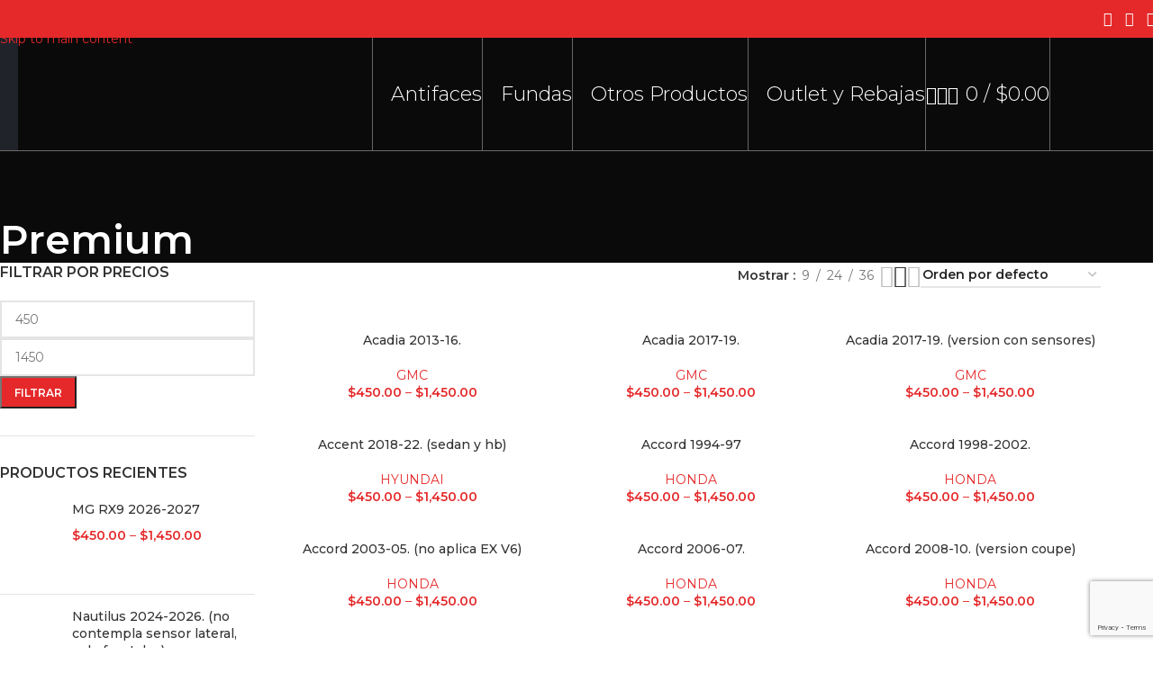

--- FILE ---
content_type: text/html; charset=utf-8
request_url: https://www.google.com/recaptcha/api2/anchor?ar=1&k=6Ld117QeAAAAAFG-wLKrBGMGEqrcxItF4MASp9Nc&co=aHR0cHM6Ly9jYWxpZm9ybmlhYnJhLmNvbTo0NDM.&hl=en&v=N67nZn4AqZkNcbeMu4prBgzg&size=invisible&anchor-ms=20000&execute-ms=30000&cb=b0q7lt6lyr6r
body_size: 48526
content:
<!DOCTYPE HTML><html dir="ltr" lang="en"><head><meta http-equiv="Content-Type" content="text/html; charset=UTF-8">
<meta http-equiv="X-UA-Compatible" content="IE=edge">
<title>reCAPTCHA</title>
<style type="text/css">
/* cyrillic-ext */
@font-face {
  font-family: 'Roboto';
  font-style: normal;
  font-weight: 400;
  font-stretch: 100%;
  src: url(//fonts.gstatic.com/s/roboto/v48/KFO7CnqEu92Fr1ME7kSn66aGLdTylUAMa3GUBHMdazTgWw.woff2) format('woff2');
  unicode-range: U+0460-052F, U+1C80-1C8A, U+20B4, U+2DE0-2DFF, U+A640-A69F, U+FE2E-FE2F;
}
/* cyrillic */
@font-face {
  font-family: 'Roboto';
  font-style: normal;
  font-weight: 400;
  font-stretch: 100%;
  src: url(//fonts.gstatic.com/s/roboto/v48/KFO7CnqEu92Fr1ME7kSn66aGLdTylUAMa3iUBHMdazTgWw.woff2) format('woff2');
  unicode-range: U+0301, U+0400-045F, U+0490-0491, U+04B0-04B1, U+2116;
}
/* greek-ext */
@font-face {
  font-family: 'Roboto';
  font-style: normal;
  font-weight: 400;
  font-stretch: 100%;
  src: url(//fonts.gstatic.com/s/roboto/v48/KFO7CnqEu92Fr1ME7kSn66aGLdTylUAMa3CUBHMdazTgWw.woff2) format('woff2');
  unicode-range: U+1F00-1FFF;
}
/* greek */
@font-face {
  font-family: 'Roboto';
  font-style: normal;
  font-weight: 400;
  font-stretch: 100%;
  src: url(//fonts.gstatic.com/s/roboto/v48/KFO7CnqEu92Fr1ME7kSn66aGLdTylUAMa3-UBHMdazTgWw.woff2) format('woff2');
  unicode-range: U+0370-0377, U+037A-037F, U+0384-038A, U+038C, U+038E-03A1, U+03A3-03FF;
}
/* math */
@font-face {
  font-family: 'Roboto';
  font-style: normal;
  font-weight: 400;
  font-stretch: 100%;
  src: url(//fonts.gstatic.com/s/roboto/v48/KFO7CnqEu92Fr1ME7kSn66aGLdTylUAMawCUBHMdazTgWw.woff2) format('woff2');
  unicode-range: U+0302-0303, U+0305, U+0307-0308, U+0310, U+0312, U+0315, U+031A, U+0326-0327, U+032C, U+032F-0330, U+0332-0333, U+0338, U+033A, U+0346, U+034D, U+0391-03A1, U+03A3-03A9, U+03B1-03C9, U+03D1, U+03D5-03D6, U+03F0-03F1, U+03F4-03F5, U+2016-2017, U+2034-2038, U+203C, U+2040, U+2043, U+2047, U+2050, U+2057, U+205F, U+2070-2071, U+2074-208E, U+2090-209C, U+20D0-20DC, U+20E1, U+20E5-20EF, U+2100-2112, U+2114-2115, U+2117-2121, U+2123-214F, U+2190, U+2192, U+2194-21AE, U+21B0-21E5, U+21F1-21F2, U+21F4-2211, U+2213-2214, U+2216-22FF, U+2308-230B, U+2310, U+2319, U+231C-2321, U+2336-237A, U+237C, U+2395, U+239B-23B7, U+23D0, U+23DC-23E1, U+2474-2475, U+25AF, U+25B3, U+25B7, U+25BD, U+25C1, U+25CA, U+25CC, U+25FB, U+266D-266F, U+27C0-27FF, U+2900-2AFF, U+2B0E-2B11, U+2B30-2B4C, U+2BFE, U+3030, U+FF5B, U+FF5D, U+1D400-1D7FF, U+1EE00-1EEFF;
}
/* symbols */
@font-face {
  font-family: 'Roboto';
  font-style: normal;
  font-weight: 400;
  font-stretch: 100%;
  src: url(//fonts.gstatic.com/s/roboto/v48/KFO7CnqEu92Fr1ME7kSn66aGLdTylUAMaxKUBHMdazTgWw.woff2) format('woff2');
  unicode-range: U+0001-000C, U+000E-001F, U+007F-009F, U+20DD-20E0, U+20E2-20E4, U+2150-218F, U+2190, U+2192, U+2194-2199, U+21AF, U+21E6-21F0, U+21F3, U+2218-2219, U+2299, U+22C4-22C6, U+2300-243F, U+2440-244A, U+2460-24FF, U+25A0-27BF, U+2800-28FF, U+2921-2922, U+2981, U+29BF, U+29EB, U+2B00-2BFF, U+4DC0-4DFF, U+FFF9-FFFB, U+10140-1018E, U+10190-1019C, U+101A0, U+101D0-101FD, U+102E0-102FB, U+10E60-10E7E, U+1D2C0-1D2D3, U+1D2E0-1D37F, U+1F000-1F0FF, U+1F100-1F1AD, U+1F1E6-1F1FF, U+1F30D-1F30F, U+1F315, U+1F31C, U+1F31E, U+1F320-1F32C, U+1F336, U+1F378, U+1F37D, U+1F382, U+1F393-1F39F, U+1F3A7-1F3A8, U+1F3AC-1F3AF, U+1F3C2, U+1F3C4-1F3C6, U+1F3CA-1F3CE, U+1F3D4-1F3E0, U+1F3ED, U+1F3F1-1F3F3, U+1F3F5-1F3F7, U+1F408, U+1F415, U+1F41F, U+1F426, U+1F43F, U+1F441-1F442, U+1F444, U+1F446-1F449, U+1F44C-1F44E, U+1F453, U+1F46A, U+1F47D, U+1F4A3, U+1F4B0, U+1F4B3, U+1F4B9, U+1F4BB, U+1F4BF, U+1F4C8-1F4CB, U+1F4D6, U+1F4DA, U+1F4DF, U+1F4E3-1F4E6, U+1F4EA-1F4ED, U+1F4F7, U+1F4F9-1F4FB, U+1F4FD-1F4FE, U+1F503, U+1F507-1F50B, U+1F50D, U+1F512-1F513, U+1F53E-1F54A, U+1F54F-1F5FA, U+1F610, U+1F650-1F67F, U+1F687, U+1F68D, U+1F691, U+1F694, U+1F698, U+1F6AD, U+1F6B2, U+1F6B9-1F6BA, U+1F6BC, U+1F6C6-1F6CF, U+1F6D3-1F6D7, U+1F6E0-1F6EA, U+1F6F0-1F6F3, U+1F6F7-1F6FC, U+1F700-1F7FF, U+1F800-1F80B, U+1F810-1F847, U+1F850-1F859, U+1F860-1F887, U+1F890-1F8AD, U+1F8B0-1F8BB, U+1F8C0-1F8C1, U+1F900-1F90B, U+1F93B, U+1F946, U+1F984, U+1F996, U+1F9E9, U+1FA00-1FA6F, U+1FA70-1FA7C, U+1FA80-1FA89, U+1FA8F-1FAC6, U+1FACE-1FADC, U+1FADF-1FAE9, U+1FAF0-1FAF8, U+1FB00-1FBFF;
}
/* vietnamese */
@font-face {
  font-family: 'Roboto';
  font-style: normal;
  font-weight: 400;
  font-stretch: 100%;
  src: url(//fonts.gstatic.com/s/roboto/v48/KFO7CnqEu92Fr1ME7kSn66aGLdTylUAMa3OUBHMdazTgWw.woff2) format('woff2');
  unicode-range: U+0102-0103, U+0110-0111, U+0128-0129, U+0168-0169, U+01A0-01A1, U+01AF-01B0, U+0300-0301, U+0303-0304, U+0308-0309, U+0323, U+0329, U+1EA0-1EF9, U+20AB;
}
/* latin-ext */
@font-face {
  font-family: 'Roboto';
  font-style: normal;
  font-weight: 400;
  font-stretch: 100%;
  src: url(//fonts.gstatic.com/s/roboto/v48/KFO7CnqEu92Fr1ME7kSn66aGLdTylUAMa3KUBHMdazTgWw.woff2) format('woff2');
  unicode-range: U+0100-02BA, U+02BD-02C5, U+02C7-02CC, U+02CE-02D7, U+02DD-02FF, U+0304, U+0308, U+0329, U+1D00-1DBF, U+1E00-1E9F, U+1EF2-1EFF, U+2020, U+20A0-20AB, U+20AD-20C0, U+2113, U+2C60-2C7F, U+A720-A7FF;
}
/* latin */
@font-face {
  font-family: 'Roboto';
  font-style: normal;
  font-weight: 400;
  font-stretch: 100%;
  src: url(//fonts.gstatic.com/s/roboto/v48/KFO7CnqEu92Fr1ME7kSn66aGLdTylUAMa3yUBHMdazQ.woff2) format('woff2');
  unicode-range: U+0000-00FF, U+0131, U+0152-0153, U+02BB-02BC, U+02C6, U+02DA, U+02DC, U+0304, U+0308, U+0329, U+2000-206F, U+20AC, U+2122, U+2191, U+2193, U+2212, U+2215, U+FEFF, U+FFFD;
}
/* cyrillic-ext */
@font-face {
  font-family: 'Roboto';
  font-style: normal;
  font-weight: 500;
  font-stretch: 100%;
  src: url(//fonts.gstatic.com/s/roboto/v48/KFO7CnqEu92Fr1ME7kSn66aGLdTylUAMa3GUBHMdazTgWw.woff2) format('woff2');
  unicode-range: U+0460-052F, U+1C80-1C8A, U+20B4, U+2DE0-2DFF, U+A640-A69F, U+FE2E-FE2F;
}
/* cyrillic */
@font-face {
  font-family: 'Roboto';
  font-style: normal;
  font-weight: 500;
  font-stretch: 100%;
  src: url(//fonts.gstatic.com/s/roboto/v48/KFO7CnqEu92Fr1ME7kSn66aGLdTylUAMa3iUBHMdazTgWw.woff2) format('woff2');
  unicode-range: U+0301, U+0400-045F, U+0490-0491, U+04B0-04B1, U+2116;
}
/* greek-ext */
@font-face {
  font-family: 'Roboto';
  font-style: normal;
  font-weight: 500;
  font-stretch: 100%;
  src: url(//fonts.gstatic.com/s/roboto/v48/KFO7CnqEu92Fr1ME7kSn66aGLdTylUAMa3CUBHMdazTgWw.woff2) format('woff2');
  unicode-range: U+1F00-1FFF;
}
/* greek */
@font-face {
  font-family: 'Roboto';
  font-style: normal;
  font-weight: 500;
  font-stretch: 100%;
  src: url(//fonts.gstatic.com/s/roboto/v48/KFO7CnqEu92Fr1ME7kSn66aGLdTylUAMa3-UBHMdazTgWw.woff2) format('woff2');
  unicode-range: U+0370-0377, U+037A-037F, U+0384-038A, U+038C, U+038E-03A1, U+03A3-03FF;
}
/* math */
@font-face {
  font-family: 'Roboto';
  font-style: normal;
  font-weight: 500;
  font-stretch: 100%;
  src: url(//fonts.gstatic.com/s/roboto/v48/KFO7CnqEu92Fr1ME7kSn66aGLdTylUAMawCUBHMdazTgWw.woff2) format('woff2');
  unicode-range: U+0302-0303, U+0305, U+0307-0308, U+0310, U+0312, U+0315, U+031A, U+0326-0327, U+032C, U+032F-0330, U+0332-0333, U+0338, U+033A, U+0346, U+034D, U+0391-03A1, U+03A3-03A9, U+03B1-03C9, U+03D1, U+03D5-03D6, U+03F0-03F1, U+03F4-03F5, U+2016-2017, U+2034-2038, U+203C, U+2040, U+2043, U+2047, U+2050, U+2057, U+205F, U+2070-2071, U+2074-208E, U+2090-209C, U+20D0-20DC, U+20E1, U+20E5-20EF, U+2100-2112, U+2114-2115, U+2117-2121, U+2123-214F, U+2190, U+2192, U+2194-21AE, U+21B0-21E5, U+21F1-21F2, U+21F4-2211, U+2213-2214, U+2216-22FF, U+2308-230B, U+2310, U+2319, U+231C-2321, U+2336-237A, U+237C, U+2395, U+239B-23B7, U+23D0, U+23DC-23E1, U+2474-2475, U+25AF, U+25B3, U+25B7, U+25BD, U+25C1, U+25CA, U+25CC, U+25FB, U+266D-266F, U+27C0-27FF, U+2900-2AFF, U+2B0E-2B11, U+2B30-2B4C, U+2BFE, U+3030, U+FF5B, U+FF5D, U+1D400-1D7FF, U+1EE00-1EEFF;
}
/* symbols */
@font-face {
  font-family: 'Roboto';
  font-style: normal;
  font-weight: 500;
  font-stretch: 100%;
  src: url(//fonts.gstatic.com/s/roboto/v48/KFO7CnqEu92Fr1ME7kSn66aGLdTylUAMaxKUBHMdazTgWw.woff2) format('woff2');
  unicode-range: U+0001-000C, U+000E-001F, U+007F-009F, U+20DD-20E0, U+20E2-20E4, U+2150-218F, U+2190, U+2192, U+2194-2199, U+21AF, U+21E6-21F0, U+21F3, U+2218-2219, U+2299, U+22C4-22C6, U+2300-243F, U+2440-244A, U+2460-24FF, U+25A0-27BF, U+2800-28FF, U+2921-2922, U+2981, U+29BF, U+29EB, U+2B00-2BFF, U+4DC0-4DFF, U+FFF9-FFFB, U+10140-1018E, U+10190-1019C, U+101A0, U+101D0-101FD, U+102E0-102FB, U+10E60-10E7E, U+1D2C0-1D2D3, U+1D2E0-1D37F, U+1F000-1F0FF, U+1F100-1F1AD, U+1F1E6-1F1FF, U+1F30D-1F30F, U+1F315, U+1F31C, U+1F31E, U+1F320-1F32C, U+1F336, U+1F378, U+1F37D, U+1F382, U+1F393-1F39F, U+1F3A7-1F3A8, U+1F3AC-1F3AF, U+1F3C2, U+1F3C4-1F3C6, U+1F3CA-1F3CE, U+1F3D4-1F3E0, U+1F3ED, U+1F3F1-1F3F3, U+1F3F5-1F3F7, U+1F408, U+1F415, U+1F41F, U+1F426, U+1F43F, U+1F441-1F442, U+1F444, U+1F446-1F449, U+1F44C-1F44E, U+1F453, U+1F46A, U+1F47D, U+1F4A3, U+1F4B0, U+1F4B3, U+1F4B9, U+1F4BB, U+1F4BF, U+1F4C8-1F4CB, U+1F4D6, U+1F4DA, U+1F4DF, U+1F4E3-1F4E6, U+1F4EA-1F4ED, U+1F4F7, U+1F4F9-1F4FB, U+1F4FD-1F4FE, U+1F503, U+1F507-1F50B, U+1F50D, U+1F512-1F513, U+1F53E-1F54A, U+1F54F-1F5FA, U+1F610, U+1F650-1F67F, U+1F687, U+1F68D, U+1F691, U+1F694, U+1F698, U+1F6AD, U+1F6B2, U+1F6B9-1F6BA, U+1F6BC, U+1F6C6-1F6CF, U+1F6D3-1F6D7, U+1F6E0-1F6EA, U+1F6F0-1F6F3, U+1F6F7-1F6FC, U+1F700-1F7FF, U+1F800-1F80B, U+1F810-1F847, U+1F850-1F859, U+1F860-1F887, U+1F890-1F8AD, U+1F8B0-1F8BB, U+1F8C0-1F8C1, U+1F900-1F90B, U+1F93B, U+1F946, U+1F984, U+1F996, U+1F9E9, U+1FA00-1FA6F, U+1FA70-1FA7C, U+1FA80-1FA89, U+1FA8F-1FAC6, U+1FACE-1FADC, U+1FADF-1FAE9, U+1FAF0-1FAF8, U+1FB00-1FBFF;
}
/* vietnamese */
@font-face {
  font-family: 'Roboto';
  font-style: normal;
  font-weight: 500;
  font-stretch: 100%;
  src: url(//fonts.gstatic.com/s/roboto/v48/KFO7CnqEu92Fr1ME7kSn66aGLdTylUAMa3OUBHMdazTgWw.woff2) format('woff2');
  unicode-range: U+0102-0103, U+0110-0111, U+0128-0129, U+0168-0169, U+01A0-01A1, U+01AF-01B0, U+0300-0301, U+0303-0304, U+0308-0309, U+0323, U+0329, U+1EA0-1EF9, U+20AB;
}
/* latin-ext */
@font-face {
  font-family: 'Roboto';
  font-style: normal;
  font-weight: 500;
  font-stretch: 100%;
  src: url(//fonts.gstatic.com/s/roboto/v48/KFO7CnqEu92Fr1ME7kSn66aGLdTylUAMa3KUBHMdazTgWw.woff2) format('woff2');
  unicode-range: U+0100-02BA, U+02BD-02C5, U+02C7-02CC, U+02CE-02D7, U+02DD-02FF, U+0304, U+0308, U+0329, U+1D00-1DBF, U+1E00-1E9F, U+1EF2-1EFF, U+2020, U+20A0-20AB, U+20AD-20C0, U+2113, U+2C60-2C7F, U+A720-A7FF;
}
/* latin */
@font-face {
  font-family: 'Roboto';
  font-style: normal;
  font-weight: 500;
  font-stretch: 100%;
  src: url(//fonts.gstatic.com/s/roboto/v48/KFO7CnqEu92Fr1ME7kSn66aGLdTylUAMa3yUBHMdazQ.woff2) format('woff2');
  unicode-range: U+0000-00FF, U+0131, U+0152-0153, U+02BB-02BC, U+02C6, U+02DA, U+02DC, U+0304, U+0308, U+0329, U+2000-206F, U+20AC, U+2122, U+2191, U+2193, U+2212, U+2215, U+FEFF, U+FFFD;
}
/* cyrillic-ext */
@font-face {
  font-family: 'Roboto';
  font-style: normal;
  font-weight: 900;
  font-stretch: 100%;
  src: url(//fonts.gstatic.com/s/roboto/v48/KFO7CnqEu92Fr1ME7kSn66aGLdTylUAMa3GUBHMdazTgWw.woff2) format('woff2');
  unicode-range: U+0460-052F, U+1C80-1C8A, U+20B4, U+2DE0-2DFF, U+A640-A69F, U+FE2E-FE2F;
}
/* cyrillic */
@font-face {
  font-family: 'Roboto';
  font-style: normal;
  font-weight: 900;
  font-stretch: 100%;
  src: url(//fonts.gstatic.com/s/roboto/v48/KFO7CnqEu92Fr1ME7kSn66aGLdTylUAMa3iUBHMdazTgWw.woff2) format('woff2');
  unicode-range: U+0301, U+0400-045F, U+0490-0491, U+04B0-04B1, U+2116;
}
/* greek-ext */
@font-face {
  font-family: 'Roboto';
  font-style: normal;
  font-weight: 900;
  font-stretch: 100%;
  src: url(//fonts.gstatic.com/s/roboto/v48/KFO7CnqEu92Fr1ME7kSn66aGLdTylUAMa3CUBHMdazTgWw.woff2) format('woff2');
  unicode-range: U+1F00-1FFF;
}
/* greek */
@font-face {
  font-family: 'Roboto';
  font-style: normal;
  font-weight: 900;
  font-stretch: 100%;
  src: url(//fonts.gstatic.com/s/roboto/v48/KFO7CnqEu92Fr1ME7kSn66aGLdTylUAMa3-UBHMdazTgWw.woff2) format('woff2');
  unicode-range: U+0370-0377, U+037A-037F, U+0384-038A, U+038C, U+038E-03A1, U+03A3-03FF;
}
/* math */
@font-face {
  font-family: 'Roboto';
  font-style: normal;
  font-weight: 900;
  font-stretch: 100%;
  src: url(//fonts.gstatic.com/s/roboto/v48/KFO7CnqEu92Fr1ME7kSn66aGLdTylUAMawCUBHMdazTgWw.woff2) format('woff2');
  unicode-range: U+0302-0303, U+0305, U+0307-0308, U+0310, U+0312, U+0315, U+031A, U+0326-0327, U+032C, U+032F-0330, U+0332-0333, U+0338, U+033A, U+0346, U+034D, U+0391-03A1, U+03A3-03A9, U+03B1-03C9, U+03D1, U+03D5-03D6, U+03F0-03F1, U+03F4-03F5, U+2016-2017, U+2034-2038, U+203C, U+2040, U+2043, U+2047, U+2050, U+2057, U+205F, U+2070-2071, U+2074-208E, U+2090-209C, U+20D0-20DC, U+20E1, U+20E5-20EF, U+2100-2112, U+2114-2115, U+2117-2121, U+2123-214F, U+2190, U+2192, U+2194-21AE, U+21B0-21E5, U+21F1-21F2, U+21F4-2211, U+2213-2214, U+2216-22FF, U+2308-230B, U+2310, U+2319, U+231C-2321, U+2336-237A, U+237C, U+2395, U+239B-23B7, U+23D0, U+23DC-23E1, U+2474-2475, U+25AF, U+25B3, U+25B7, U+25BD, U+25C1, U+25CA, U+25CC, U+25FB, U+266D-266F, U+27C0-27FF, U+2900-2AFF, U+2B0E-2B11, U+2B30-2B4C, U+2BFE, U+3030, U+FF5B, U+FF5D, U+1D400-1D7FF, U+1EE00-1EEFF;
}
/* symbols */
@font-face {
  font-family: 'Roboto';
  font-style: normal;
  font-weight: 900;
  font-stretch: 100%;
  src: url(//fonts.gstatic.com/s/roboto/v48/KFO7CnqEu92Fr1ME7kSn66aGLdTylUAMaxKUBHMdazTgWw.woff2) format('woff2');
  unicode-range: U+0001-000C, U+000E-001F, U+007F-009F, U+20DD-20E0, U+20E2-20E4, U+2150-218F, U+2190, U+2192, U+2194-2199, U+21AF, U+21E6-21F0, U+21F3, U+2218-2219, U+2299, U+22C4-22C6, U+2300-243F, U+2440-244A, U+2460-24FF, U+25A0-27BF, U+2800-28FF, U+2921-2922, U+2981, U+29BF, U+29EB, U+2B00-2BFF, U+4DC0-4DFF, U+FFF9-FFFB, U+10140-1018E, U+10190-1019C, U+101A0, U+101D0-101FD, U+102E0-102FB, U+10E60-10E7E, U+1D2C0-1D2D3, U+1D2E0-1D37F, U+1F000-1F0FF, U+1F100-1F1AD, U+1F1E6-1F1FF, U+1F30D-1F30F, U+1F315, U+1F31C, U+1F31E, U+1F320-1F32C, U+1F336, U+1F378, U+1F37D, U+1F382, U+1F393-1F39F, U+1F3A7-1F3A8, U+1F3AC-1F3AF, U+1F3C2, U+1F3C4-1F3C6, U+1F3CA-1F3CE, U+1F3D4-1F3E0, U+1F3ED, U+1F3F1-1F3F3, U+1F3F5-1F3F7, U+1F408, U+1F415, U+1F41F, U+1F426, U+1F43F, U+1F441-1F442, U+1F444, U+1F446-1F449, U+1F44C-1F44E, U+1F453, U+1F46A, U+1F47D, U+1F4A3, U+1F4B0, U+1F4B3, U+1F4B9, U+1F4BB, U+1F4BF, U+1F4C8-1F4CB, U+1F4D6, U+1F4DA, U+1F4DF, U+1F4E3-1F4E6, U+1F4EA-1F4ED, U+1F4F7, U+1F4F9-1F4FB, U+1F4FD-1F4FE, U+1F503, U+1F507-1F50B, U+1F50D, U+1F512-1F513, U+1F53E-1F54A, U+1F54F-1F5FA, U+1F610, U+1F650-1F67F, U+1F687, U+1F68D, U+1F691, U+1F694, U+1F698, U+1F6AD, U+1F6B2, U+1F6B9-1F6BA, U+1F6BC, U+1F6C6-1F6CF, U+1F6D3-1F6D7, U+1F6E0-1F6EA, U+1F6F0-1F6F3, U+1F6F7-1F6FC, U+1F700-1F7FF, U+1F800-1F80B, U+1F810-1F847, U+1F850-1F859, U+1F860-1F887, U+1F890-1F8AD, U+1F8B0-1F8BB, U+1F8C0-1F8C1, U+1F900-1F90B, U+1F93B, U+1F946, U+1F984, U+1F996, U+1F9E9, U+1FA00-1FA6F, U+1FA70-1FA7C, U+1FA80-1FA89, U+1FA8F-1FAC6, U+1FACE-1FADC, U+1FADF-1FAE9, U+1FAF0-1FAF8, U+1FB00-1FBFF;
}
/* vietnamese */
@font-face {
  font-family: 'Roboto';
  font-style: normal;
  font-weight: 900;
  font-stretch: 100%;
  src: url(//fonts.gstatic.com/s/roboto/v48/KFO7CnqEu92Fr1ME7kSn66aGLdTylUAMa3OUBHMdazTgWw.woff2) format('woff2');
  unicode-range: U+0102-0103, U+0110-0111, U+0128-0129, U+0168-0169, U+01A0-01A1, U+01AF-01B0, U+0300-0301, U+0303-0304, U+0308-0309, U+0323, U+0329, U+1EA0-1EF9, U+20AB;
}
/* latin-ext */
@font-face {
  font-family: 'Roboto';
  font-style: normal;
  font-weight: 900;
  font-stretch: 100%;
  src: url(//fonts.gstatic.com/s/roboto/v48/KFO7CnqEu92Fr1ME7kSn66aGLdTylUAMa3KUBHMdazTgWw.woff2) format('woff2');
  unicode-range: U+0100-02BA, U+02BD-02C5, U+02C7-02CC, U+02CE-02D7, U+02DD-02FF, U+0304, U+0308, U+0329, U+1D00-1DBF, U+1E00-1E9F, U+1EF2-1EFF, U+2020, U+20A0-20AB, U+20AD-20C0, U+2113, U+2C60-2C7F, U+A720-A7FF;
}
/* latin */
@font-face {
  font-family: 'Roboto';
  font-style: normal;
  font-weight: 900;
  font-stretch: 100%;
  src: url(//fonts.gstatic.com/s/roboto/v48/KFO7CnqEu92Fr1ME7kSn66aGLdTylUAMa3yUBHMdazQ.woff2) format('woff2');
  unicode-range: U+0000-00FF, U+0131, U+0152-0153, U+02BB-02BC, U+02C6, U+02DA, U+02DC, U+0304, U+0308, U+0329, U+2000-206F, U+20AC, U+2122, U+2191, U+2193, U+2212, U+2215, U+FEFF, U+FFFD;
}

</style>
<link rel="stylesheet" type="text/css" href="https://www.gstatic.com/recaptcha/releases/N67nZn4AqZkNcbeMu4prBgzg/styles__ltr.css">
<script nonce="eKCejmyWbYzXveNh49veCA" type="text/javascript">window['__recaptcha_api'] = 'https://www.google.com/recaptcha/api2/';</script>
<script type="text/javascript" src="https://www.gstatic.com/recaptcha/releases/N67nZn4AqZkNcbeMu4prBgzg/recaptcha__en.js" nonce="eKCejmyWbYzXveNh49veCA">
      
    </script></head>
<body><div id="rc-anchor-alert" class="rc-anchor-alert"></div>
<input type="hidden" id="recaptcha-token" value="[base64]">
<script type="text/javascript" nonce="eKCejmyWbYzXveNh49veCA">
      recaptcha.anchor.Main.init("[\x22ainput\x22,[\x22bgdata\x22,\x22\x22,\[base64]/[base64]/[base64]/[base64]/[base64]/UltsKytdPUU6KEU8MjA0OD9SW2wrK109RT4+NnwxOTI6KChFJjY0NTEyKT09NTUyOTYmJk0rMTxjLmxlbmd0aCYmKGMuY2hhckNvZGVBdChNKzEpJjY0NTEyKT09NTYzMjA/[base64]/[base64]/[base64]/[base64]/[base64]/[base64]/[base64]\x22,\[base64]\\u003d\\u003d\x22,\x22w5rCpcOwCsK4w6TCsyXCpw/[base64]/w5TDusKuFHvDhB0kwrMyw55PwrJuwoJZXcKBL1doDm3CpMK6w6dBw7IyB8OywpBZw7bDiHXCh8KjR8K7w7nCkcK5E8K6wprCgMOSQMOYZMKyw4jDkMONwp0iw5cnwr/Dpn0AwoLCnQTDlcK/wqJYw4TCrMOSXUDCiMOxGTbDvWvCq8KHFjPCgMOLw5XDrlQPwpxvw7FSIsK1AGR/fiUnw51jwrPDky8/QcOsKMKNe8OKw7XCpMOZNBbCmMO6UsK6B8K5woQBw7t9wrjCpsOlw79cwqrDmsKewpotwobDo3bCki8OwqEkwpFXw5DDtjRUeMK/w6nDusOPaEgDTcKdw6t3w6XCrWU0wobDiMOwwrbCusKPwp7Cq8KJFsK7wqxJwrI9wq1tw7PCvjgww6bCvQrDuk7DoBtcUcOCwp1hw6QTAcOywozDpsKVbDPCvC8SWxzCvMOlGsKnwpbDnCbCl3Efa8K/w7tEw7BKOAgTw4zDiMKrccOAXMK5woJpwrnDgHHDksKuGCbDpwzCp8Ouw6VhGCrDg0NiwrQRw6UIHlzDosORw4h/In7CpMK/QBLDnFwYwpvCkCLCp0bDjgsowpzDqQvDrCB9EGhQw6bCjC/CpsKTaQNKeMOVDWLCjcO/w6XDizbCncKmeENPw6JEwqNLXRnCnjHDncOyw747w6bCqQHDgAhBwofDgwlkBHgwwqI/worDoMOPw5M2w5d9S8OMekYIPQJ4eGnCu8KLw4APwoIfw57DhsOnCMK6b8KeM3XCu2HDlsOPfw01OXxew5h+BW7Dn8KcQ8K/wo3DjUrCncKKwqPDkcKDwrLDjz7CicKOekzDicKmwp7DsMKww7jDt8OrNizCkG7DhMOsw6HCj8OZZcKow4DDu3sUPBM+SMO2f3NsDcO4IcONFEtWwozCs8OyUcK1QUoywozDgEMowqkCCsKQwoTCu30cw5k6AMKlw7vCucOMw5/CjMKPAsK9aQZEBCnDpsO7w6gUwo9jbV0zw6rDoW7DgsK+w5zClMO0wqjCiMOywokAfsKrRg/[base64]/DpMK/wr/CsH8KdX7Cm8OnU8K2w7QIwqrCpWVvPsO/EMKSZGvCrkIyInvDvWrDncOgwrMXQcKbYcKIw5xKF8KyEcOnw4bCrGPCnMO9w6AASsOQZhoaH8Otw4nCl8OFw5PDgAFww5xEwrvCuUo4LjxTw4HCtjPDmAgQTQQ/AhhLw47DpS4sJCRsWsKewr0aw6zCg8O+UsOjwrpXMMO3HsOKS29Gw5nDl1zDn8KJwqDCrk/CsXnDmjgJXhMteAATVMKywqBNwpBbNTsOw7/CpQJBw6vCpF9owo1cA0vCiUBVw4bCkMKUw7pBFErColzDt8OHP8KwwqjDjkoxI8Kcwp/CscO2CEx6w47DssOqaMKWwqLDrRjDnksMVcKkwqPDt8OuY8KBwph3w4YeK13CsMKNexQ/LAbCrQfDi8KRw4jDmsOrw6jCu8KzYcKHwoPDqDnDpg/DmTA5wqrDsMK6f8K7D8KgAkIFwqYSwqkkKzjDghJWw7/ChSjDnW5vwoDDnz7DvkdGw4rDu3kNw7IZwq3DgE/CrGcBw4rCgzl0FG4uT0DDm2IAOsOuD1DCgcO5GMOLwoA6TsKqw5XCgMKDw5rDnjTDnXAeF2EfN3t7wrnDpjtYdTrCunUHw7TCk8O/wrRcE8O9wrLDlUg0M8KLHjDCsmTCsUEVwrfCi8KldzZxw4DDrxHDusOWG8Kzw7QNwrczwokcXcOdGMKmw5jDnMKkCSJZw6rDgMKXw5Q5WcOCw43Cuy3CiMO8w6Q6w7HDisK7woXCgMKIw4zDtsKkw496w7LDv8ONf04EY8KAwr/DssOUw58jKBsYwoFAbmjCkwzDiMO0w7jCo8KJVcKNcSHDsV0WwrkJw4B1woPCoBrDpsOTcBjDn27DmMKnwonDnBDDpFXCiMOdwoV8GiXCmEsCwppqw79ew5tqF8O/JCtvw5fCm8Kgw63ClyLCpDvCkkzCo1vCljhSSMOOLnlCC8KTwojDtwEDw63CujjDo8KhOMKbBH/Dr8Kaw4nClQ/DkxAIw4LCtSgrdWVmwo12T8OWNsK3w4zCnEjCvkbCnsK7bcKWKC9rSDEow6/Dj8KKw4TCm294HRTDqRAOHMOnXztNUzLDpXvDkwEiwqYawooHW8KfwpNDw7Aowr9Kd8OBfk89NB7Cl2rCgA0sRyoxdQzDhcKfw7MNw6LDosOiw6whwofCmsKZFgFQwp/[base64]/DqsOHwrTDqcKnw6EvwrBuCxvDhMKXworDkEzCkMOlSsKuwrvCh8OtccKoCcO2cHrDscK9ZSnDg8KJMMOrb3nCh8O/bsOOw7RlWsKdw5XCgl9ewpMyQSU8wpPCs2vDl8OIw6rDn8KMEQZ5w6nDl8OawrLCrXXCog1RwrV3FsOcbcOJwoHCmsKKwqPCgGrCusO/QcK9JsKUw7/Dvk5sVGxJccKjdsKgI8KhwrTCgsOUw60bw6Bsw4/Cjhlcwo3DikfCkyXClGvCkF8Pw4HDrcKnOcOHwqdsYhonw4TCtcO6MnDCnm9Xwq8bw6l/AsKUelZxfMK0KTzDlxRmwqkswo3DpsKpQsKVIMOfw793w7HDssKWYMKtDMKYTMKhFGUnwp/CqcKzAQbDu2vDoMKEVXwycxM4BFvDncO6OcODwoRKO8KRw7tuJ1LCvXrCrV7DhVzCosOtFjnDrcOcO8KBw715Q8KIO07CvsKkDnghVcKiOAxLw6h1VMKwQi/CkMOSwpfCmyVHc8K9dgs1wow/w5HCrMOGVcO4UMOMwrkEwpLDlsOGw7bDu2UdJMO3wqMYwqHDgXcRw6nDmBfCn8KDw5oawpLDqgjDthlAw5lwEcKqw43Cl1DDnsKdw6nDr8O3wqpODcOAw5RmDcKeUcKoUMKzwqPDrnNZw6xVRUYqFmAqTzTDlcKSLxzDicOzZcOrw6XChh/DlsK+axAgW8O1QTk1VsO8NSnDvhoALcKXw7jCmcKea17Dil/DnsOWw53CiMKpVMO2w7vCpwnCoMKDw41cwphuMT7Dgi09wp19wpluMFx8wpjCtcKpC8OqUkvCnmUuwprDocOjw4HDpHtqw4LDu8KgAcKwXBZhaiHCpVcUZ8KzwrvDtBM0bUQjeSXCrRfDvVoyw7dBC0HDoTDDj0sGMcO+w7/[base64]/Dr2/[base64]/FRg4w4Ilw4nCnsKyHDPCtcOjGsOqQMKFOsOwEMKVL8OHwp/[base64]/w67DkC4hwq/DrHZxw4TDr3hHfkrDtH/CrsOLwozDp8Oyw4VsOQNyw7XCjsKTYMKXw5h3w6nCtMOBwqTDq8K1DsKlw4LCjFp+w6QafFA3w6QwBsONQxQOw6Ylw7rDrUAnw7XDmsK5FRl9UR3DpXbCp8O1w7fDjMK2wrB1W1Nfwo/DoXnCuMKJQXxFwoPCmMKXw4QeNAQvw6LDhATCiMKuwpMJbsKmTMKcwpjDhHfCtsOnwqtFwrEVBcO0woI8YsKZw4fCk8Okwo3DsGLDsMKfw5VowpMXw51Nd8Kaw7JnwrLClxpzA1/DuMOzw5k6QzAew4LDuy/CmcKiw7otw77DtmnDuw9/UkXDsn/DhUg0GWvDlArCsMKRwpXCgcKJw7pURsOqQMOXw4zDjj/CmlTCiiDCmTLDjELCn8Oiw5BIwopJw4p+eyfCjcOKwqzDicK9w6jClEXCnsK4w71FExAYwqADw5QbSyPCjMO9w5Uxwq1eFQ/[base64]/CoiDDssOww57DqsK5wrgpZMO8w6gvW8O2woXDnMKCwrVDTMKBw7BBwq/Cu3DCv8KXwoASAMKYWSVswrvChMO9GcK9YEhjIsOuw4hDJsKVUsKww4E8BzwqY8ObWMKxwqtmDMKzbMK0w5UJw6TCg0jDvsOcwo/[base64]/KsK8w4Vcw7nCmUnCpcO/BQDCm8OzworCgGQlw4tPwovCkGjDksOhwoMfwq4OGAXDqAvCr8KZw6cUwovCgMKhwo7CjsKfTChhwoPDqipuP2LDu8KyEsKlJ8Kvwr50XcK7OMKIw78rM1xVQB5Zwr7DsyLCoD5GUMOkeEDClsOUCmbDs8KIaMK3wpBcOFHDnScsdifCnV9qwpYtwq/DoGw/w4k3OMK9dnUxW8Onw7sWw7Z8SRRqFsKqwow9VsK+bcKsasOJOzrCtMOIwrJJw5zDtsKCw5/[base64]/DnQHCrAnDrsKjDsOQwpkWcXvCuBXDqFzCpDnDtgYaw7VDw70Ww4/CkH3DpB/Cl8KhQnPCjWjDhMKAIMKHZQ5VG3jDin02wq3CnMKnw6XCjMOCwobDpX3CqHDDgmzDoSrDi8KQdsK3wrgPwoBHWW9vwq7Com1jw7UzGHpNw4pJK8KJFzLCjXtiwoQgRMKRKMKQwrozwrHDpcOnJcORdMOhWFlqw7/DksKgXFVZVsK/wq8twpbCvy/DrmfDpcK3wqYrUREje2ocwqhEw54NwrUVw5ZrbmccDzfDmw0kw5l4woVWwqPCjsO/wq7CohrCocKHSyTDvDrChsKLw59Xw5QKfxzDm8K9CjImbR14J3rDq3Bvw7XDqcO9OsOWdcKEW2INw54mwqnDhcO5wrd/GMOQw4lEWcOfwog4w5YPPyoAw77ClsOKwpHCv8KkcsOTw4QWwoTDisOAw6pSwpIIw7XDiXYwNETDuMKUQMO7w55CUsOYacK0eyvDl8OrMGwrwoTClsOzVsKiDXzDhhDCt8K5esK5AMODeMK3w407w7/[base64]/woLDpGkADsKTMy/DuSU4w6/Cm38hbMOAw7LCtCZxUDTCkMKSTRQGfQfCnkFewrpww7c1eQRnw64/f8KccMKgGzA3JmB+w4HDksKqeWjDiQFAV3fChiJdHMK6JcOFwpNiX2w1wpMTw6bDnjfCsMKiw7Nyfn/DqsK6fkjCswIgwoNWEQdoCwdcwqDDn8OAw5zCv8KQw4PClnTDh0RWP8KnwoRresOMO3vCjzxRwpzCt8KWwpzDqsOAw63Dlx3ClQXDrsOdwpU2w7/CtcO0VERrbcKFw4vDlXzDjmfCmxDCrsOrDhJBEm4BQ24dw5cnw714wqXCr8Kawo9mw7zDlxjCiHzDljE3H8KtHThRGcKgHMKow4nDnsK/cW96w5/Dp8KZwrBrw6nDp8KGVH7DmMKrdh/[base64]/w4HChAPCsm0iIgLDjsKdw4xJw6bCnUDCkMOxQsKOCcKSwrzDrsO9w7JQwrDCnQTCvsKMw77Crj/DgsOtIMKzS8O1cDTDt8OdTMKvZXQSwq8dw5nDjmXCjsOTw6Jxw6EqBHEpw7nDmsO0wrzDiMOZwrfCjcKOw4Yrw5tAL8OKE8ODw7PChMOkwqbDlMKZw5QVw6LDp3RLezR2VsOOw49qw4bDqS/CpQLDpcKBw43CtSrCjsKawpAJw6DDtlfDhgUZw4VVRsKFcsKicVDCtsO+wrkRLcKMUBMrVcKbwpExw5rClFjDjcO5w7MjMl8jw4Y+UGJXw4BjcsOlfFTDpMKpLU7Dj8KaM8KXHx/CsDvCrsKmwqXCp8K6UBBLw6UCwqYvMgNvAsOODMOXwq/CsMOSCEbCjsOmwpkFw50Xw4tUwp3CtcKYf8OXw53DsXzDj3TDisK/K8K7O2g3w6DDpcKZwqTCkDNKw5HCpsKRw4gkCsOjPcOMIMODew9sb8Ovw57Ci0kAeMODc19uX2DCoznDscOtNG1qw4XDiD5/wrBEJzfDmwxpwpXDvkTCr34GSHhAw7PCv0paQcOzwrwXwo3DrCgEw6/CqxB3TMOvAcKXBcOaEsOYLW7DvDUFw73DgzvChgVhX8OBw5lTwrrDm8O9YcOkG0TDucOUbsOdYMO5w6LCrMKBaRZ5V8Kqw4bCrSTDiHcEwrxsU8KGwrrDt8OlHRMTR8Ocw6fDtC0/[base64]/DuMOmw6nDn24kMMO6Uy7DrEQRw7fCtG99w7lhMXTCow/CgF7CpMOfXcOkJsOCUsOUVwdBLkIqw7BTEMKaw43CiFcCw7Uyw6fDtMKTesKbw7ZLw5PDvhTCgmcWGSLCkWrCrz8Zw5F4w458RGvCp8OSw63Dk8OJwpIBwqvDs8Ouw6Ubwocab8OWEcOQL8KgUsOcw6vChcOIw7XDi8OOB2YTc3Ziwp/Ct8KsDG7CjFJDLcO+N8Ofw4HCrsKCPsO/WMOzwqbDvMObwo3Du8OUJwJ/[base64]/DvXZhwr9cYMOlCgTDm8O6w4EJwoXDkm8iw4rDoVlyw67DizkWwqkwwrp4BHHDkcO5GsOgwpM3wq3CkMO/w7LChkXCm8KQUcKPw7HDqcKDWcO7w7XDt0zDmsOuNmjDonIiVMO6wr7CgcKNNgxXw49swoouM1QvSMOPwrDDrsKrwqLCqE/[base64]/DisKdPx/Clm8YwoQ7EMOawrvDpAvCtcKBwqJTw4XDnRIewrUHw5/CpCHDunjCusKNw4PCpAnDksKFwr/CqcO7wqwTw4DDui1wCm9PwqlSWcKvYcK8OcOawpB8XAHDoXPDkyvDn8KNDGPCt8KnwoHCgzkww5vCncOSARPDg3BkU8KuXVzCgGIcQE0CMcOwOWlnGWnDoxDCtmzDlcKwwqXDh8OYTcOoDF/DqcKAX1NpNMKZw7NNMAfDkV1CKsKew4XCi8KmR8OTwpjCsF7CpMOtwqI0wrTDpCbDq8OXw4pewpdSwpvDicKdQsKTwpp5woXCj0jCtR07w4LDpwnDozHDr8OcC8Ovd8OwBGtjwqFTw5kewpXDrVJkaA0/wq1rMMKSJ2ECwrjCqGMAPDjCs8OoTcOUwpRAw5PCusOjdMO7w6DCt8KaRCHDnMKNbMOEw5zDvlRmwoA3w7bDjMKgfEgrwoPDpTcsw5/DmwrCoU4/RFzDu8KUw5bCnxdOw5rDtsKcMGFnw6LDqwoFwprCuHMkw73CnsKCRcKGw5dAw7U5XMO5EC7DtsK+b8OXZiDDkUtUXk5JZ3XDmGU9LFTDncKePV4xwoVZw6IHXHQcPsKxw6vCoXXCm8K7QhDCocK0AnYXwrNqw6VvTMKYUcOiwqs9wrXCrcO/w7oMwrsOwpMxB3LDg0LDpcK6f0xEw6LChGrCn8K7wrgKNMOpw6zCnGY3VMKfJ1vCgsKPScOcw5gPw7lRw68ow4MYEcOhWz01wodqw4/ClsOfTHscwofCuU4+IcKgw7/CkMOgwq0lcUHDmcKyd8O7QDbDhC7CiHfCt8OATj/CnyTDsVXDlMOZwpnCl3obFW8ffTEdecK3e8Kpw7vCoH7ChmYKw57Cj3pHJ3jChQXDjcKBwpnCmnQWWcOiwrIvw55uwqfDq8KNw5gCScOJHSwmwrk/w4nCqsKKcjQKCAkBw4l3wo0dwozCu0bDsMKWwp8Vf8KGwqvCmRLClDPDjcOXSw7Du0JtPyvCgcK5BwZ8QlrDrsKAdB90E8Omw6NrG8Oiw5bCghPDmWlhw6JaH01kw5QzeHvDiV7CkDHCpMOlwrHCmXwreAXDs1QlwpXCvcKcZz1cFmTCtx0JQsKewqzCqXzCsQ/Cs8O1wpPDkxHClB7CqsOCwr7Dr8K8dsOzwr5vNGgAbTXCiEPCmF5dw47Dh8OtVRobDcOZwpDCoEjCvDFkwrnDpWhdRsKcBQvCpiXCkMKkA8OzCRLDr8OKWcKcD8Knw7HDjAIZA0bDmTMywqxdwpvDq8KXfsKaSsKjD8OYwq/[base64]/Djx3DtcKjwoEyw6stwrnDp2YCfHTCklQOB8OMCXVBdsKNOcKlwonCmsODw7vDtk4MGcKOw5LDhcOPPVfCljsCwqLCqMKIRMKDJXcRw6TDlBkjYnMPw5c/[base64]/Ck8KPwo5fw6HChsKhZS4RJsKdwqPDn8K7wpIYJ0RkFmo3wqjCq8OzwpfDv8KedMKmK8OKwoPDv8OQflJswpdNw4N3cHFXw4rCnjnCgDN1dMOZw6JiPHMywpTDo8K6Q17Cqk5OWmBOSsKPP8K9wrnDi8K0w480NMKRwo/DnMOaw6kCKRVyXsKbw44yQsKOIkzConfCsAIOLMKiwp3DolgdMFckwqbCg3cswrHCn3EOa3sIP8OaXgkBw6jCqELCi8Kie8KuwoPCn35EwqBKUEwAdgrCnsOkw654wrHDtsODIV1QbsKeNBvCvm/DrcKlfF9MNEbCgcKNJToodDM/w5Ulw5XDryjDkMOaDsOcXGvDtsKaaCnDpMObB14jworCplDDssKewpPDvMKtw5E9w5bDjcKMcQnDsQvDo242w5wywo7CnmpVw4HCv2TCjyV6wpHDjhwVbMOLw6rCnHnDlzhIwpAZw7rCjMOMw5ZrG1FIAcKOX8K8EsOdw6B9w5nDgMOsw6wCH1o/[base64]/wpXDkgHCrTrDmsKNecKAw4XCm8OQFsK/w6/Cn1VQwoMsHMKDw7k1wrdzwqrCqsOjMcKpwrp5wqgfAgHCt8OywoTDvkYAwozDt8OgFMOawqomwoTDvFzDosKwwpjCjMK2LzrDoCLDjMO1w4oawqzDsMKLwrNJw5UqByLDoFfCkgTCpsOSGsOyw4wxEUvDrsKDwr9/GDnDtsOQw7vDsizCscOpw7jDpMKAfGglC8KPASzDr8KawqIRKMKsw59KwqkXw5zCn8OrKkTCtsK0dy4tZcOCw5d0ZQ9aEVrCkG7DnHIBwotYwqUxD14bTsOcwpdhCwPCsRXDpUY5w6N2ZRnCucOuBk7DgcK3UkfCtsKMwq9HDhh/VAFhLUHCncOgw57Clx/CkMOmcMOPw6YYw4U1dcOzwoF0wrfDnMKOQMK0w5hMw6tUbcOjY8Oaw64OcMKDD8Oyw40LwoIoTnBBVlEDVsKAwpHDnjDCgFQFInrDkcK6wpLDsMONwr7Cg8KNIToGw444N8O/CUbDosOFw4FNwpzDo8OfFMOBwqPCgVQmwpPCgsOBw6ZtJj1nwqDCpcKyPSBJRUzDvMKIwpPDqRJCbsKpwqHCusO1wobCrMK/NSDDk0vDrcO1PsOZw4pbQWAKbxXDpWdjwp/DhnM6WMOzwpPDg8O+DCI5woIAwoDDpwrDhHYbwrMxXcOKABpnw4LDukbClwFsI3rCkTxeTMOoGMOYwpLDh2dOwr1TS8O/[base64]/DjVnCqQvDmcOpwpvDrMOCfsKAfxwyw4JMJRFfQsKgeW/CscOYEMKTw70OEh7DkDw+Ql7Dn8KXw5UTS8K1ZQpVw6MEwooTwoZEw5fCvU/DpsKBCRI4acOwXsO+dMOHQBN6w7/DhFwkwolgSQrCk8OCwrA2QW1Tw4E/wo/CpsKrO8KGLC8uRVHCtsK3csKmS8OtcVMFN0LDjcKFScKrw7jDvynDsldYYmnDuBxOaG4wwpLDlT3DvTfDlXfCvMOUwovDusOiOMOEA8Ozw5VsQU8dZcKEw7DDvMKRTsOuCxZQdMOOw5Npwq/DtkRuworDqsKqwpQuwqg6w7/CljTDpGjDpkbDqcKRZ8KTWjhlwqPDpCnDnTkpCUXCuwTCicOYwqTCvcOFbTk/wqjDhcOqSl3Ci8Kgw68Kwo0RXsKBAcODAMKJwopXZMODw7F4w7zDu0VQLhdqC8OBw5puNcOJGj9/Lng1D8Oyc8Ozw7IFw7kAw5RNdsOyMMK9IsOCUk3ChBJFw5Rsw4vCsMOUY0ROXsKNwoUaC2PDil7CqnvDtRNmChDCtGMXfsK/bcKLe1XChMKbworCgX/Dk8OHw5ZERBp/wp5Gw77CjkplwrLDn1IPYGfCsMK7C2ddw4QAw6QIw6fCjFFNwpTDvsO6FRQ5NTZ0w4MDwpnDuQYSScOWWH0vw7/[base64]/DvsOYFDs2BysJaBXDuzDCg2bDhR8sw45aw4xXwrZeUyZtIMK/TUR6w6tYMy7CkcKKUkPChMOxYsKMQsOYwpTCh8Kcw4oHw6lKwr0WW8OzbsKVw4nDr8OJwpoBB8K/w5RxwqbCmsOAAsOww79qwogTcl9HKBgDwqXChcKsc8KKw7gVwq/[base64]/[base64]/Dh8OIw6h6aWXCosOFw7fCkDLCl8OwWMK7w5rCihnCtB/CjMO3w4XCrCgRJsKnPz7CmiDDqsKzw7TDuRceWXXClWPDnMOBD8Kow4DDhz3CrlrCqQB3w7rDscKtWVLCvmUfWh3DnMOEb8KqD27DlT7DiMKdUsKtGsKHwojDsUINw6nDqMKsNAw6w4XDjD/DqDYMw7Jrw7HDiUFjYATCjDvDgTJwCyHDjRfDggjCrjXDq1I7GjZdI2rCiBlCMz84w6FmQMOdHn1XREnDux8+wqVFRsOtRsOpXncrRMOAwoTCqEVvcMKOQcObdMKQw4o5w6ZOw4/CgnwmwrhlwpXDpT7CosOWKyTCqxwbwoDCnsOfwoEfw7d1wrRvEMK/w4p4w6nDiT/DklI4Qil3wrXCvcKSZ8Oye8OCSMOLwqbDt3PCq1XCvcKoYUY4XlTDoGJPL8KFKTViJMKFOcKCa3sHMS0uC8KgwrwIw5xsw7nDrcKSOsOLwrcyw5/Dv2Flw79dQcKFw70LbXgbw70gccOhw5BbNMKkwoHDkcOuwqAywoc4w5hxeTdHMMOtw7pgQMKGwrTDicK/w5xVCMKgASQrwowMQsKgw5TCsi8vwrTDn2IIwqEDwrLDssOhwrXCoMK1w5zDu1dow5rDtD0yGj7CscKCw6IUH2t1FEjCqwPCi215wq1pwrjDll84wprCqQPDmUDCjcOtPRzCoDjDuj86aDvCjcKobGJvw7HDmnrDohLDp3VHw57DmsO0wr/DmD5Xw5suCcOiJ8Oww7nCrMOrTsKsVcOkw5DDscKnA8O1OcOrBcOowrXDmMKVw4NSwobDtzkdw6dhwqcBw5krworDoy/DpQDCksO7wrXCg2ktwoXDjsOFEW9MworDv0HCqSfDmmbDvGZFwoMOw5dZw7MvCRxDM0dSI8ObBcObwqIow43CqlNpdA0iw53Cr8KkNcOZXkkvwo7DiMK3w5/DssOywoMqw4LDk8OAKcKiwrrCnsOgcRQ7w4XCj0zCvT7CoEfClhDCtVfCiHILAlURwpcDwr7Ct1VowoXCiMOwwrzDgcO9wqIBwpIHG8OpwrB2BXwTw5JSOsKwwqdHw7M0GH9Mw64/dU/CkMO6PWJ+w7/DpArDksK+wpDCusKTwqjDnMKsPcKcWMKzwo1/dSpVKH/CocKPCsKIWMKhccOzwpTDogDDmTzDjmEBZFxYQ8KvVhfChTTDqmrDgcOzC8OVD8OJwpIZCFjCpcKgw6DCo8KuCcKyw7x6wpTDmmLCnwYBPlhVw6vDnMKEw53DmcK2wqA5woRoG8K0RV/DusKkw4wMwoTCqXDCiXg0w6HDjFx+aMKNw4vCrl4RwqAROMKdw7xZO3FQeRxlS8K7fmcUbcOfwqUgVF9iw4dXwozDvsKFbMOsw63DsiPDn8KHPMKrwrVRTMKiw4Jjwr0IfMObTMODTyXCiGnDiH/Dl8K7O8KPwqJ5IcKtw7ofQ8O5CMOSQnvDuMOpKQXCqzHDhcKeRRPCuC9cwqgKw5DCh8OROSLDpsKCw50jw6vCn2rDjT/CgMK4BQcWe8KCRsKgwoXDp8KJeMOKei1oGQAjwqzCqVzCncOZw6rCkMO3W8KNMSbCrQNnwpzCs8OuwrnDoMKRRgfCpnNqwqPCscKpwrorXGXDgxwywqglwrDDomI4HMOcQU7DhcKPwpxVTSNIdsK7wpYDw6jCo8O1w6Zkwq/DoQpowrZEHMKoXMOqw4wTw4rDncKSw5vCmWhNelDCvWkuO8Omw6XCvlUjGsK/NcKQwr3DnG5ENVjClcOkWzTCsgckLMOEw7LDi8KETUDDomXCv8KDFcOrH0rDvsOAF8OpwpnDvjxqw67CpMKAQsK3Z8OxwozClQZ0Tz/DvQ3DtBNYw4Mhw7fCuMKmKsOeYcOYwq9NJEhbw7HCrMKqw5TClcOJwooqEDRGBsOLC8OKwpNgf0lXwqFkw5vDvsOGw40WwrzCshV9wrjCplQww4bDucOTASbDkcOtw4Nsw7/DuG/CkXrDlsKrw7JKwpLDk3nDkMO8wolTUMOITF/DlMKMw79OCsK0A8KMw5xsw68kMMOgwolEw5wCLAvClD0PwoFRfTfCqUhxHw7CoEvDgxckwqc9w6XDpVt6aMO/dsKVOT/[base64]/wpHDuiTDhlkgwrPChcOQB8KWIF7DjX9qw6d0worDrsK3TErCh3NTGsO/wo3CqcOQbcOewrTCvW3Dok83DsK2RRlfZcKObcKKwpgmw4ENwpjDgcK8w7TDnisCw7zCoQ9qSsO4w7kdL8KyYkYlUcObw67Dv8OJw4rCn17CkcKww4PDk0fDuhfDhETDlcKSDFvDv3bCvzLDrVlDwp52wrdEwpXDuhkhwojCkXoIw7XDlVDCr2/[base64]/ChRIyw6/DqCXDqcKdP8OUKMKUPMOow5AQwrvCqsOge8OYwq/[base64]/DrBkLAcK4w7IFw6/DgSF+T8KIBsKUXsKdwrDCscOaVUNGSwrDlV52PsOtBCfCni8Zwq3DisOqZcK5w6HDjU/CvMKrwodCwq4lacKNw6bDn8Onw6pPw5zDn8Kpwq3CmS/[base64]/[base64]/CrXAcK8KQw753wqrCrnYxSH1sCGokw50nKFtwKsO/PHcqE3nDlsKWLsKKwpXDkcOfw4vCjzojKsOWwoPDng4ZJsOaw4Z+TXTCi1pHZUEXw4bDlsO0wpDDjEDDrnFMI8KDWFUUwpvCsHJOwoTDgTPClFlvwpbCiA0dEjnDuz9FwqDDjn/Di8KmwoUAccKUwpZcGQ7DjwfDjnxzLMK0w5sQXMKpBw0zAzBjFyvCjXEZIcO4C8OVwqQNM2Erwrg8w4jClVNZLsOsYcKvWDHDoXJXWsOew4XCgcOcGcO9w69Sw5zDgCISA3U6TcOaJUXDo8Onw5AeNsO/wroCO1ogw5LDmcOTwqPDicKqO8KDw6cZe8KowqLDshbCgsKmMcKEw5oxw4XDjSA5TUPCicK9PE1tE8OoOSBQMBvDuAvDicO4w4TDjSgDP3kVaTjDlMOpH8KpIBZvwpcCBMONw69GJsOPNcOJwpJsNHh9wobDsMOkZhzDscK1w4x3w4zDicKMw6zDohvDicOvwqlaMcK/QQPCgsOlw4TDvRN/[base64]/V3HDjwN3fxJQQlg+fWIkbBHCsUFWaMKhwrwJw7LCscKvU8Kgw4Q3wrtkSyHCuMOnwrV6QSfCuDhEwpvDj8KlUMKKwqRpV8KswrnDksKxw47DvR/Dh8Kfw4pcRinDrsKtMMKUJcKqTBtpBUARBwjDucKEwrTDvU3DmcKLw6MwacOFwrEbDsOqAcKbAMO1OQ/Cvh7Dr8KaLEHDvMO3AHgxdcKICB4YacOMOXzDpsKRw6pNwo7CjMOtw6Yrw6kBw5LDr3/DsjvCs8OAE8OxAwHCl8KCOnPCt8KtDcOzw4MXw4ZJeEYaw6IgGQbCpMKAw5LDqX9lw7FQdMKKYMOYJ8K+w4xILlQuw6TDjcOQXsOjw6/CrMKEUU1wPMKswqLCtcOIwqzCisKlTEDCjcKOwqzCpnfDqAHDuCcjCz3CmcOGwqMtIMKZwqZ6HsOMXcOvw74aVSnCpTXCkWnDpU/DucO9PSPDsgUlw7HDgTjCk8OqHzRhw47CpcOpw4w7w7Z6JHJ0bjdbNsK3w4dIw6gaw5rDhiFkw4Isw5lBwow9wqPCi8KPDcOuP2pZW8KvwoR6bcKYw4nDlcOfw4J2KcKdw5JycgFAd8OjN1/[base64]/w7zCv8KAw6zCukHDryEFPMO+FGfClDzDpmYJIMK7BDElw5dvGg15DsO3wq3CocKUUcK3w63DvX4HwqJzw7/CkEzDv8KewqFvworDoCLCkxnDimJfe8OuOB7CkBTCj2vCsMOyw5UCw6LCnsOoNy3DtmdZw7xBCcKQHFXDqR0fX0zDt8KPXlhWw741w6ZXwrRSwpJERcO1KMKdw4I1wrIIM8OxWsO7wr84w7/DmXACw555wpnChMKJw4DDlEx9w4LDo8K+BsKQw4TCj8Ovw4QCFB8DCsO2dsOBK1A9wpYiUMOzwo3Djkw8Fz7DhMKWwr5xacKiVmLCtsK2NHgpwrptw6bCk1HCslQTAzLDkcKwLcKLwpobSSt+FV0ESsKCw5x4KMO2MsKBWBxEw6/Dm8KdwrAjPH3CvD/CkMKych1yRsKWNTPCnXfCkW1sa2AIwq3CjMKNwrbDgF/[base64]/[base64]/Dry7CrcOIwpjDgsONwqvClsOlHsKVIWsmNB3CrcO2w63DiDETcBNaH8OiIys7wrbDgA3DmcOfwqbCs8Okw7LCviDDiAQtw4bCjhzDknwAw7PCtMKmfsKXw5DDucOKw4M0wotDwozDiU85wpRFw6taJsOTwpbDhsK/PcK4wpPCpS/Ck8Kbw5HCvsKBfFrCvcOjw7RCw6hJw7Ajw5ASw77DtwrCisKFw57DmcK8w6PDmMKHw4FwwqHDhgXDtGgEwrHDtzPCjsOmCAZfeCLDkmTCvlwiBlNDw67ClMKnwpXDtMOXAMO6XyEuw5gkw5Rew6vCrsK1w5lpSsOffXATDcORw5Q/w5graChmw5E8C8OTwpoVw6PCoMOzw61owp/DoMOHd8O/N8K6RMKew7/DosO6wp4RTDwCVUw1NMK8w73DtcKiwqTCusOuw7NuwpoNEUYccRLCvGN3w6QMNsOFwqTCrQDDrMKLWCHCr8KowozClsKKPsKPw6jDtMKrw53Cs0nCr0w9woTCtsO0w6Mnw70Yw4jCqMKgw5gEScK4HsOda8Kew6/[base64]/[base64]/D8KjQ8OowozCtiAXaMK1C8OEwpVVYsOSfTIOZQPCpwgTwpjDicKsw4Azwp45HHF5QhHCsEnDkMKXw44Ke2RwwpjDpC/Dr3IERTgFN8OfwpFPBzNKW8OIw4/[base64]/w7tkwpLCrMKNwo7CpijDlMKbw6LDhCZGw5BzwpRrw5PDiRTDoMKLw6HCjMOTw6LCsQU4TMKnUMKEw55OccK6wrvDk8O9J8OhT8OBwpLCrWUrw59Tw6PDscKtA8ODNFfCrMO1wopVw5jDusOlw5HDkSU/[base64]/Cp8KcHcOjCcOmwpPDmhMvYC9GwpfCn8Ocwo8cw4/DkUjDrAvDhVsEw7DCtWTDkRXCr0IOw48+fnxRwq/DhhfCoMOsw4bCsxPDhsORLMK2H8K7wpE0fnoHw5FUwrMwaTHDu2vCo1LDly3CkiPCusK5CMKcw5Akwr7DsV3Dl8KSw653woPDgsOKC3JkJcOrE8KOwqAtwq4fw5gbK2nDvh/DsMOuTgzCvcOUOUoMw5F9csKrw4w0w5AhXGUPwoLDtxPDoHnDm8OjHMOFB2TCh2pMXsOdw6TDlsKww7HCnXFFeRvDmUzCusOew73Dtj3ChRnChsKiVhjDrzHDoAHDpGXCk1/Do8KZwrYLR8Kjc13CjXUzLCbChcKOw60OwrghTcKpwpc8wrrCkMObw5AJwpDDlsKkw4zCkX7DkA0UwojDsAHCixkkUVJOYFAAwqB+acOhwrgzw4BswobDsyfDo3ZGJBRjw53CrsO4IkEEw5/DvsKhw6DCnMOePRjDrMKCRGPDui3DkHbDjcOjw7nCkht6w7QXCBJINcKyDUnDl3sIW3DDgsKawoHDvsK6ZiTDvMOZw5AnBcOCw7/[base64]/[base64]/DvMKiw4N/w7tJFVjCr8O3w5fCrj46wq/DjRLDscOEfVtMw4EoHMOSw4cuEcO2YcO2BMKPwrbDpMKsw7ckY8OSw495VB3DkTJQIWXCplp7fcOFQ8OkAgxow49jwoXDvcOGdMO2w4rDisONWMOsLMO1WcK/wpTDnW/DuT0yRA5/[base64]/CmCHDjHltbMKga8OEw7taFwpiQ8Kfwr7Ch2s+c8K1wrhIOcKQasKHwroUw6ArwoQrw6/DkWbCncOneMKGGsOXCAHDucOxwqIJA3TDhEllw5AXw5fDvXMHw5o3XWtLY1zCgg8WBsK9McK/w6pWF8Okw6TClcOjwoQwNjTCjcK6w6/[base64]/VsOfR1rDg8K3w6XCrThVNVBdw4/CiMOEwpdlwpnCkAnCnwZPwq/CqwlBw6sATGd2dWvCqsOsw4jCicK8wqEqNnbDtAdcwq18UsKqbMK9w47Csw5WdBTCiz3DrUk4wro1w5nCp3hwdm0CBsOVw4ofw6tgwrVLw7HDuS/DvlfCuMK+w7zDrzQmNcKVw47CiUp+QsO0wp3DnsKfw7rCsXzDv2gHZcOLIcO0M8KHw7nCjMKJCzgrworCjMO/JWApE8OCPS/CozsQwoh/[base64]/ClsKFw77CsiDCjXFMVcOnw5gUIk3CksK2LMKWYsOYERM9MEvCk8OXDGI2Y8OOa8ORw4ppbyLDqXgjATtowp5aw6wlBcKPfsOGw5TDsgrCrmFdD1zDtzrDs8KYA8KFYQM/w4UpZRzCqU5hwp4vw6bDscOpGELCqmrDmMKEUcKaTcOmw74vQsOXJcK2cEzDvhpUL8ORwrLCri0Uw6jCo8OXc8KTV8K8H1d/w7Bxw69Rw5AcPAcbeVDCkQHCvsOPUQA1w5zDqMOuwoTDnjoMw5MRwqfDnwjClR4WwofCqMOlJ8OPAsKHw6J7IcKTwps9wofCjMKZMQMRaMKpJsOjwp3CknQ8w41uwofCvUrCnw1jBcOyw7gCwoAwGUfDtMO7SULDkVJpS8KiOm/DokfClXXDrwhOI8KBK8Kqw5DDu8K5w4bDpsKPR8KGw5/CmULDi37DgwBTwodKw61LwoVwZ8Kqw4zDg8OBGMKuwq7ChCjDvcO2fsOdw43DvMOyw4XCjMK3w6VVwrMpw597ZA/CnQnChG8IUcKDVcKGeMK5w57DvRt+w5ZvezLCpRkFwo08AwbDocKDw53CusOCwrjCgFBYw7fCv8KSH8KVw4pPw6E2OcKnw50rNMKywqLDllvCkcKNwoDCtycPE8K1wq1fORbDvsKdB0PDgcO2M1tsQSLDoHvCiWdRw5AUccK8ccOPw4/CqcK1J2nDssOJwoHDrMKiw51qw79rN8OIwovCm8KZw6bCiWHCkcK4CD5YXnXDoMODwr0HBicQwqTDsFlQZcK+w6MKfsKEHxTCvyLDkUPDpU8JVBTDisOAwoVhA8ORAzbCkcKcEnhRwpTDiMKZwq7DgXjDoHdQw4ozdsK8MsODfCRUwq/CsB/DocObMT/[base64]/DlTjDs8K2ZsOzfgfDv8Kff8K5w5IXXDdHNUp3dcO8fnnCq8OKasO2w4LCqsOqE8O6w6dcwpDDkMKpw6RnwosRM8KoLChNwrdne8Oow65GwqcQwqnDpMKNwpnCiSvCrMKiVsOFLXlgbFlzWMOHYsOPw4kdw6DDkMKXw7rCkcORw5PDn1NoQzMaJTZaUwJ/wovDi8KpUsObTRzDpG3DiMKFwpnDhjTDhcOqwpF9BjXDvC9ew5JHecKiwrhbwq05IBHDvcObCsOpwoFObS4Qw4nCpsORGA/Cn8O8w7TDgk7Dg8K4LVcswp5Fw60NasOHwoxaVV/CmwBTw7keYMOXeHHCtiLCqyzDkHlFB8OuAMKNa8ObK8OaccO6w4oOKVUsOD/CvMOuTRzDhcKzw5TDlQLCmsOuw4F7XwLDt2bCllF4wr83esKNSMO3wp59d2IZU8KIwpd8J8K6cRLCnHrCu0Z7FmokOcOnw7xcJMKAwp0Tw61bwqHCqV1xwpNQXwbDkMOCccOcJCDDvR1lXk/CsUPCncO4TcO9YCIsYXHDvsO4woXDj3zCkjQTw7nCnx/Cl8OOw5vDpcOeS8KBw4LDtsO5RDYXYsKqw6bDmx4uw4/Cvh7CsMO7EAPDmF97Rz0pw4XCtwnDk8KSwrbDr019wqc2w5NLwok9V0DDgBLDhsKSw4/CqMKZQMKlRGFneRbDg8KTESfDolsRwo7Chltkw60aFXB3WA1ywrDCt8KKOhN8wpbCkXV5w5EYwr3Cv8OcZ3PDscKbwrXCtkPDnDZKw4/CmsK9C8KAwpTClsOMw5ddwoVgOsOEBcKYEMOFwp3CusKMw7/DmhfCgDHDqMKrXcK6w7fCoMKWU8OhwpENaxTCojjDikNGwrHCuDF8wrnDq8OOM8OVeMOUFiDDg3XCtcOOFMOOwqxiw5/CqcORwqbDsBU6OMKSEhjCr0fCkRrCplLDvG0NwrEYX8KVw7LDhMKawohjSm/ClWpoOwnDi8ONccK6QzdKwpEkAMO8ecOuwoTCssKpCRTDlcOwwqLDmRFMwr3CjMORFMOCcMOCMzDCscO4QMOcf1cAw48Tw7HCt8OrOcOmFsKewobDpQ/CllYIw5rDsx7Dkwk4wovCgCQdw7lIcH4dw6Qrwr9WHm3DsDvCnsKfw5XClGTCjMKkGcO3IklrHsKpI8OZwqTDjUPCi8OOFsKOMBrCs8Olwo3DiMKVHAnCpMOIU8K/wptIwonDmcOYwpXCisOmVwjCqQTCtsKWw79GwrbCuMO3YwEHOC5twonCpRFINQ3DnHh6wpXDqcKbwq8YCMOKw6RWwo9/w4QZUgzCr8KnwqhsVsKLwowMZ8KdwrxRwq3CiyU6KMKFwr3CrcO2w5BHwrrDhBbDjXI5CRIhb0jDo8K9w7hCXnMaw7TDiMKQw53CoGbCjMOjXWw3wpfDnW8kI8K8wqvDmcOafcOiG8Opw5vDuE19G3HCjzLDtcOIwqTDtUHClsKLDmDCl8Kmw7YJWSbDl2/CtBrDgCbDvHIAw5zCjlRDf2QrE8KiFQIPUnvClsOIYiURZsOwS8K4woNewrVqDcKoOWoewpLCmMOrEyPDtsKZDcK3wrFKwrkSYH5owobCrSXDuxt1wqgHw5M/[base64]/eXHDucOawr3CpsKywo9Ww5YYw7LDo0XCuG4vNcK0ORQ5ZyPCkcObIU3DucOxwpHCuyxHDXDCvMKRwrt1X8KEwrYHwpQwAsOXdRshHMKew6xJUCNHwokeMMOPwoFzwqVDIcOKNwrDjcOPw4kfw63CqMKXVcKYwqkQUsKdSFzDsiTCh0DCnlN/w40JchhKJjPDsy4OKsOYwrBEw6LCu8OgwqnCtwsCCcKOasK8BGgiVsOPw5wow7HDtG1pw60owpF2w4XCuB1zegwpPsOQwpnDjwfDpsKvwqrCpnLCoHnDgRg5w7XCkWNAwoPDn2Ylc8OACFUYNsKvBsK3BSHCr8KmEcOKwp/[base64]/DiMKXVMOjw5gjAnPDmcKJWWHDpsKiHRxyYcOnFcKEKcKbw5TCoMOvwo9xfsORGsOLw4cgb0PDjsOfal3Crhl5wpcrw6BoPVbCpx5dwrUMSh3ClwLCqcODwrE8w4ghAsKzIMKJUcOLTMO8w5HDt8ODwoHCuWgFwoR9M3siDBIMN8ONZMKtEsOKUMO/VVkbwqA2wrfCksKpJcKyVMOtwpVqJMOowpoQw5nCssOkwrhYw40Xwq3DnzkwWgnDjcO/JMKvwr/CpsOMAMKCZsKWH1rCsMKmw4bClDxSwrXDhMKtGMOVw5EDJsO1w57CuyUFDF4Qwp42TG7DuEZIw7nCgsKMw5ohwqPDsMOlwo/[base64]/CokY7VcODw5LCmcO7w4jCvcKzwp9GLMKpwrM1wqzDhTBnXQcNU8KIwprDssOCw5jCr8OTHywLeWgYEcKjw4oWw7MQwovCo8OTwofCoxJuw4RUw4XDksOMwpXDk8K6NEplw5cTFAEOwqrDkxh5wr9+woPDg8KdwoRWGlUxNcO7w7Mlw4UeRTwIc8Ogw7xKRHkSOA/Ci0nCkAAVw5HDnxrDpsOuIjthY8Kowr3Dti/CvTQBCADDrMOawpMQwo15O8K/w7vDt8KGwqzDh8O7wp7CpsKFAsOGwpPCvQ3CssKMw7kneMKsA3VWwqHCmcO7w5rDmSDDgHINw57DsmoLwqV9w6TChcK/Pg7CmMO2w7FVwoDCploHWx/CqUrDrcKhw5vCgsK6CsKaw4luXsOgwrHCl8K2bhLDkRfCnWtTw5HDvzXCv8K9LilFO2fCtcObWsKeTAbDmADDucOvwrspwrnCtgHDkmZxw7PDgmfCphDDosOMTcK3wqTCg14aDHXDhC01R8OQJMOkVl4kKWPDv1EzUELCkRcDw7kgwqfChcKpcMOJwqfDmMOFw4/[base64]/MksaFMOjb8KvwpvDocKYwpYQw5fCmQrDi8KKwpQiw6Brw6IeYXHDu0s0w4TCsG/DncOWVMK4wqZnwrrCuMK7TMOkY8Oxwr89J0DDpxAuBsKSAMKEQsK/w6xTMWHCkMK/VMK/w6XCpMOCwoseNglIw4bCjMKZOcOvwokkRlnDvifCssOYXcOSJ2ETw6/DmsKmw7tiH8OfwphhOMOrw4poC8Knw5sYCcKeZAcLwo5dwoHCucKmwoXCvMKeS8OCw5fCqUsGw4vCiSzDpMKfJMKVcsOzwrc7VcK4PsObwq4eE8OUwqPDrsKOShl8w5xcUsKVwoAcwo58wpDDrUPCmXDCt8OJw6LCn8KIwpXDmw/[base64]/DrHINECx9G0wXw7U8w5PCol7Cq8OswpfCiGEMw6TCilgPw7zCuDE6LCDCiGDCu8KBw6IxwoTCmsK+w7jDh8KFw6ckZAAqecK8Gloww4/CusOwO8OFCsOLAsKpw4PClCs9AcO8b8O6wolnw4rDux7CtAvCvsKGw7vCnGBkCsOQCAAtfhnClcOEw6NXw5DClMK1K1jCkRBZH8O5w7lSw4IewrIgwq/CoMKWSXvDgsKlw7DCngnCgsKBacOjwrdIw5bDoXLDssK/NMKZAHdbDMKQwqfDoFcKb8KkfsOtwoUrW8OoCikgPcKrcMKGw4nCmAcfFnsIwqrCmsKtbAXCn8Krw7PDrxLCi3TDlVfCvT0xwoHClMKXw5fCsSgQV0hRwrwrVsOSwpZWw6/DvjDDilDDuFBaTAnCuMKpw5HDpMOuTx7DnX3CnCXDkS/CksKRGsKsEcOowrlNEMOcw6twbMKAwpkyZcK1w49vf0doc3zCk8OJEwbDlALDqHfDqBzDv1FPKsKEfhMYw4PDo8KewpFgwqhxE8OyRCvDhCDCkMKzwqhsQQHDr8OAwrU3f8OfwovCtsKFb8OTwoPChAgqwp/DhEZnEcO+wrzCscOvEsONB8OCw44aW8KDw4V4dsKmwp/DrDjCk8KmC1vCmcOzR8KkOcOWw5HDvsORWizDusK7woXCqMOcQsKFwqjDpsKdw6Z5wo42HhUCw6ZdSEE7bS/DnGbDtMO4BsKtJsOYw5dJWcOMPMKrw6k+wojCg8K+w5LDjwLDrsOmV8O0VDBNQjLDvsOKQ8Oiwrc\\u003d\x22],null,[\x22conf\x22,null,\x226Ld117QeAAAAAFG-wLKrBGMGEqrcxItF4MASp9Nc\x22,0,null,null,null,1,[21,125,63,73,95,87,41,43,42,83,102,105,109,121],[7059694,721],0,null,null,null,null,0,null,0,null,700,1,null,0,\[base64]/76lBhnEnQkZnOKMAhnM8xEZ\x22,0,0,null,null,1,null,0,0,null,null,null,0],\x22https://californiabra.com:443\x22,null,[3,1,1],null,null,null,1,3600,[\x22https://www.google.com/intl/en/policies/privacy/\x22,\x22https://www.google.com/intl/en/policies/terms/\x22],\x22C5+y4+TzJHcxH+nXlBs2VwSLiTtAIgmFN1xKhMaQO4M\\u003d\x22,1,0,null,1,1769584951739,0,0,[12,78],null,[87],\x22RC-za4_aLe3VvaJ2w\x22,null,null,null,null,null,\x220dAFcWeA7YR6z45Gpw2r8LP5R4K598r2ogj1enbf8zQo69rKuDRQkPiB7xkdErO4cjSXgiIrxpJM-p67BFKkpS7Wq0YnsPutKCsA\x22,1769667751708]");
    </script></body></html>